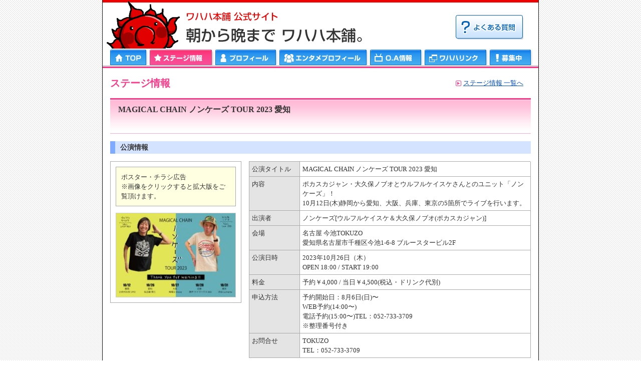

--- FILE ---
content_type: text/html; charset=UTF-8
request_url: http://wahahahompo.co.jp/stage/event_live/202308171533/index.html
body_size: 5869
content:
<!DOCTYPE html>
<html class="no-js" lang="ja">
<head>
<meta charset="UTF-8">
<meta http-equiv="X-UA-Compatible" content="IE=edge,chrome=1">
<meta name="viewport" content="width=device-width, initial-scale=1">
<title>MAGICAL CHAIN ノンケーズ TOUR 2023 愛知｜ワハハ本舗 公式サイト★朝から晩まで ワハハ本舗。</title>
<meta name="discription" content="お笑いとエンタテインメントをミックスしたステージを展開する、佐藤正宏・久本雅美・柴田理恵・梅垣義明・ポカスカジャン・猫ひろしなどが所属する集団。">
<meta name="keywords" content="お笑いライブ,ワハハ本舗,佐藤正宏,柴田理恵,梅垣義明,久本雅美,マチャミ,梅ちゃん,ポカスカジャン,おいおい教,３ガガヘッズ,ガッポリ建設,コラアゲンはいごうまん,猫ひろし,芸能プロダクション,芸人オーディション,お笑いオーディション,冷蔵庫マン,キャラメルマシーン,結婚,パフォーマー">
<link rel="stylesheet" href="http://wahahahompo.co.jp/wordpress/wp-content/themes/wahaha/common/css/default.css">
<link rel="stylesheet" href="http://wahahahompo.co.jp/wordpress/wp-content/themes/wahaha/common/css/module.css">
<link rel="stylesheet" href="http://wahahahompo.co.jp/wordpress/wp-content/themes/wahaha/common/css/common.css">
<link rel="stylesheet" href="http://wahahahompo.co.jp/wordpress/wp-content/themes/wahaha/template/page/page-stage/page-stage.css">
<meta name='robots' content='max-image-preview:large' />
<link rel='dns-prefetch' href='//wahahahompo.co.jp' />
<link rel='dns-prefetch' href='//s.w.org' />
		<script type="text/javascript">
			window._wpemojiSettings = {"baseUrl":"https:\/\/s.w.org\/images\/core\/emoji\/13.0.1\/72x72\/","ext":".png","svgUrl":"https:\/\/s.w.org\/images\/core\/emoji\/13.0.1\/svg\/","svgExt":".svg","source":{"concatemoji":"http:\/\/wahahahompo.co.jp\/wordpress\/wp-includes\/js\/wp-emoji-release.min.js?ver=5.7.14"}};
			!function(e,a,t){var n,r,o,i=a.createElement("canvas"),p=i.getContext&&i.getContext("2d");function s(e,t){var a=String.fromCharCode;p.clearRect(0,0,i.width,i.height),p.fillText(a.apply(this,e),0,0);e=i.toDataURL();return p.clearRect(0,0,i.width,i.height),p.fillText(a.apply(this,t),0,0),e===i.toDataURL()}function c(e){var t=a.createElement("script");t.src=e,t.defer=t.type="text/javascript",a.getElementsByTagName("head")[0].appendChild(t)}for(o=Array("flag","emoji"),t.supports={everything:!0,everythingExceptFlag:!0},r=0;r<o.length;r++)t.supports[o[r]]=function(e){if(!p||!p.fillText)return!1;switch(p.textBaseline="top",p.font="600 32px Arial",e){case"flag":return s([127987,65039,8205,9895,65039],[127987,65039,8203,9895,65039])?!1:!s([55356,56826,55356,56819],[55356,56826,8203,55356,56819])&&!s([55356,57332,56128,56423,56128,56418,56128,56421,56128,56430,56128,56423,56128,56447],[55356,57332,8203,56128,56423,8203,56128,56418,8203,56128,56421,8203,56128,56430,8203,56128,56423,8203,56128,56447]);case"emoji":return!s([55357,56424,8205,55356,57212],[55357,56424,8203,55356,57212])}return!1}(o[r]),t.supports.everything=t.supports.everything&&t.supports[o[r]],"flag"!==o[r]&&(t.supports.everythingExceptFlag=t.supports.everythingExceptFlag&&t.supports[o[r]]);t.supports.everythingExceptFlag=t.supports.everythingExceptFlag&&!t.supports.flag,t.DOMReady=!1,t.readyCallback=function(){t.DOMReady=!0},t.supports.everything||(n=function(){t.readyCallback()},a.addEventListener?(a.addEventListener("DOMContentLoaded",n,!1),e.addEventListener("load",n,!1)):(e.attachEvent("onload",n),a.attachEvent("onreadystatechange",function(){"complete"===a.readyState&&t.readyCallback()})),(n=t.source||{}).concatemoji?c(n.concatemoji):n.wpemoji&&n.twemoji&&(c(n.twemoji),c(n.wpemoji)))}(window,document,window._wpemojiSettings);
		</script>
		<style type="text/css">
img.wp-smiley,
img.emoji {
	display: inline !important;
	border: none !important;
	box-shadow: none !important;
	height: 1em !important;
	width: 1em !important;
	margin: 0 .07em !important;
	vertical-align: -0.1em !important;
	background: none !important;
	padding: 0 !important;
}
</style>
	<link rel='stylesheet' id='wp-block-library-css'  href='http://wahahahompo.co.jp/wordpress/wp-includes/css/dist/block-library/style.min.css?ver=5.7.14' type='text/css' media='all' />
<script type='text/javascript' src='http://wahahahompo.co.jp/wordpress/wp-content/themes/wahaha/assets/js/jquery.js?ver=1.7.1' id='jquery-js'></script>
<link rel="https://api.w.org/" href="http://wahahahompo.co.jp/wp-json/" /><link rel="EditURI" type="application/rsd+xml" title="RSD" href="http://wahahahompo.co.jp/wordpress/xmlrpc.php?rsd" />
<link rel="wlwmanifest" type="application/wlwmanifest+xml" href="http://wahahahompo.co.jp/wordpress/wp-includes/wlwmanifest.xml" /> 
<meta name="generator" content="WordPress 5.7.14" />
<link rel="canonical" href="http://wahahahompo.co.jp/stage/event_live/202308171533/index.html" />
<link rel='shortlink' href='http://wahahahompo.co.jp/?p=1533' />
<link rel="alternate" type="application/json+oembed" href="http://wahahahompo.co.jp/wp-json/oembed/1.0/embed?url=http%3A%2F%2Fwahahahompo.co.jp%2Fstage%2Fevent_live%2F202308171533%2Findex.html" />
<link rel="alternate" type="text/xml+oembed" href="http://wahahahompo.co.jp/wp-json/oembed/1.0/embed?url=http%3A%2F%2Fwahahahompo.co.jp%2Fstage%2Fevent_live%2F202308171533%2Findex.html&#038;format=xml" />
<link rel="icon" href="http://wahahahompo.co.jp/wordpress/wp-content/uploads/2021/01/wahaha_logo-58x58.png" sizes="32x32" />
<link rel="icon" href="http://wahahahompo.co.jp/wordpress/wp-content/uploads/2021/01/wahaha_logo.png" sizes="192x192" />
<link rel="apple-touch-icon" href="http://wahahahompo.co.jp/wordpress/wp-content/uploads/2021/01/wahaha_logo.png" />
<meta name="msapplication-TileImage" content="http://wahahahompo.co.jp/wordpress/wp-content/uploads/2021/01/wahaha_logo.png" />

<script type="text/javascript" src="http://wahahahompo.co.jp/wordpress/wp-content/themes/wahaha/assets/js/jquery.cookie.js" charset="utf-8"></script>
<script type="text/javascript" src="http://wahahahompo.co.jp/wordpress/wp-content/themes/wahaha/assets/js/jquery.slides.min.js" charset="utf-8"></script>
<script type="text/javascript" src="http://wahahahompo.co.jp/wordpress/wp-content/themes/wahaha/common/js/share.js"></script>
<!--old-->
<script type="text/javascript" src="http://wahahahompo.co.jp/wordpress/wp-content/themes/wahaha/common/js/common.js" charset="utf-8"></script>
<!--/old-->
<!--Switch Screen-->
<script type="text/javascript" src="http://wahahahompo.co.jp/wordpress/wp-content/themes/wahaha/common/js/switch.screen.js"></script>
<!--/Switch Screen-->

<!--スマホで閲覧した場合のみPCにセレクトボタン表示 start-->
<script type="text/javascript">
jQuery(function($){
 $(document).ready(function(){
  var agent = navigator.userAgent;
  if(agent.search(/iPhone/) != -1){
   $('#selectDevice').css({display : 'block'});
  }else if(agent.search(/iPad/) != -1){
   $('#selectDevice').css({display : 'none'});
  }else if(agent.search(/Android/) != -1){
   $('#selectDevice').css({display : 'block'});
  }
 });
});
</script>
<!--スマホで閲覧した場合のみPCにセレクトボタン表示 end-->

<!-- ga -->
<script>
  (function(i,s,o,g,r,a,m){i['GoogleAnalyticsObject']=r;i[r]=i[r]||function(){
  (i[r].q=i[r].q||[]).push(arguments)},i[r].l=1*new Date();a=s.createElement(o),
  m=s.getElementsByTagName(o)[0];a.async=1;a.src=g;m.parentNode.insertBefore(a,m)
  })(window,document,'script','https://www.google-analytics.com/analytics.js','ga');

  ga('create', 'UA-105569428-1', 'auto');
  ga('send', 'pageview');

</script>

</head>

<body class="stage-template-default single single-stage postid-1533">


<div id="siteHeaderArea" role="banner">
<div class="siteHeaderContainer">
	
	<div class="siteHeader">
		<div id="logo"><a href="http://wahahahompo.co.jp/index.html"><img src="http://wahahahompo.co.jp/wordpress/wp-content/themes/wahaha/common/img/sitelogo.png" alt="ワハハ本舗 公式サイト　朝から晩まで ワハハ本舗。"></a></div>
		<div id="faq"><a href="http://wahahahompo.co.jp/faq/index.html"><img src="http://wahahahompo.co.jp/wordpress/wp-content/themes/wahaha/common/img/btn_faq.gif" border="0" alt="よくある質問"></a></div>
		<!-- ▼▼▼　スマホ用Gナビ MENUボタン　▼▼▼ -->
		<div id="menu_button_sp"><a href="javascript:void(0);">MENU</a></div>
		<!-- ▲▲▲　スマホ用Gナビ MENUボタン　▲▲▲ -->
	</div><!-- siteHeader -->

	<div class="siteNavigator">
		<!-- ▼▼▼　PC用Gナビ　▼▼▼ -->
		<nav id="nav_pc">
			<ul class="clearfix">
				<li class="top"><a href="http://wahahahompo.co.jp/index.html">HOME</a></li>
				<li class="stage"><a href="http://wahahahompo.co.jp/stage/index.html" class="active">ステージ情報</a></li>
				<li class="profile"><a href="http://wahahahompo.co.jp/member_profile/index.html">プロフィール</a></li>
				<li class="entame"><a href="http://wahahahompo.co.jp/entame_profile/wahaha_entame.pdf" target="blank">エンタメプロフィール</a></li>
				<li class="onair"><a href="http://wahahahompo.co.jp/onair/index.html">ＯＡ情報</a></li>
				<li class="link"><a href="http://wahahahompo.co.jp/link/index.html">ワハハリンク</a></li>
				<li class="wanted"><a href="http://wahahahompo.co.jp/wanted/index.html">募集中</a></li>
			</ul>
		</nav>
		<!-- ▲▲▲　PC用Gナビ　▲▲▲ -->

		<!-- ▼▼▼　スマホ用Gナビ　▼▼▼ -->
		<nav id="nav_sp">
			<div class="menu_group_title_sp">スマートフォン版メニュー</div>
			<ul class="clearfix">
				<li class="stage"><a href="http://wahahahompo.co.jp/index.html">ステージ情報</a></li>
				<li class="onair"><a href="http://wahahahompo.co.jp/onair/index.html">ＯＡ情報</a></li>
				<li class="link"><a href="http://wahahahompo.co.jp/link/index.html">ワハハリンク</a></li>
				<li class="item"><a href="https://wahahahompo.stores.jp/">DVD・CD・書籍・物販 情報</a></li>
			</ul>
			<div class="menu_group_title_sp">パソコン版メニュー</div>
			<ul class="clearfix">
				<li class="profile"><a href="http://wahahahompo.co.jp/member_profile/index.html">プロフィール</a></li>
				<li class="entame"><a href="http://wahahahompo.co.jp/entame_profile/wahaha_entame.pdf" target="blank">エンタメプロフィール（PDF）</a></li>
				<li class="wanted"><a href="http://wahahahompo.co.jp/wanted/index.html">募集中！</a></li>
				<li class="faq"><a href="http://wahahahompo.co.jp/faq/index.html">お問い合わせ</a></li>
			</ul>
		</nav>
		<!-- ▲▲▲　スマホ用Gナビ　▲▲▲ -->
	</div><!-- siteNavigator -->
</div><!-- siteHeaderContainer -->
</div><!-- siteHeaderArea -->


<div id="wrapper" class="page_body">

<div id="bannerImageSecond"><a href="http://wahahahompo.co.jp/30th/index.html" target="_blank"><img src="http://wahahahompo.co.jp/wordpress/wp-content/themes/wahaha/common/banner/banner_20121228.jpg" width="840" height="75" border="0" alt="ＷＡＨＡＨＡ本舗３０年史"></a></div>

<div id="container" role="main">

<div id="content" class="clearfix post-1533 stage type-stage status-publish has-post-thumbnail hentry tax_koentype-event_live">

<div id="kouenSub" class="clearfix">
<div id="subTitle" class="kouensubLeft">ステージ情報</div>
<div class="kouensubRight">
	<p class="icon01"><a href="/stage/index.html">ステージ情報 一覧へ</a></p>
</div>
</div>

<p class="clear"></p>

<!-- 公演タイトル start -->
<div class="koen_title"><p class="title_name">MAGICAL CHAIN ノンケーズ TOUR 2023 愛知</p></div>
<!-- 公演タイトル end -->

<div id="main" class="clearfix" role="main">

<!-- 公演情報 start -->
<section id="stage" class="stage_detail">
<div class="komoku">公演情報</div>


<div id="2columnwrapper" class="clearfix">
<!-- 公演イメージ left column start -->
<div class="box_aaa2 clearfix"><!--チラシ・ポスター/画像の幅は240で固定、縦は指定なし-->
<div class="poster">ポスター・チラシ広告<br>※画像をクリックすると拡大版をご覧頂けます。</div>
<div class="img_wrapper"><a href="http://wahahahompo.co.jp/wordpress/wp-content/uploads/2023/08/dfbed9abf86e24993a01576e15a234f1.jpg" alt="MAGICAL CHAIN ノンケーズ TOUR 2023 愛知 画像1" target="_blank"><img width="240" height="169" src="http://wahahahompo.co.jp/wordpress/wp-content/uploads/2023/08/dfbed9abf86e24993a01576e15a234f1-240x169.jpg" class="attachment-medium size-medium" alt="" loading="lazy" srcset="http://wahahahompo.co.jp/wordpress/wp-content/uploads/2023/08/dfbed9abf86e24993a01576e15a234f1-240x169.jpg 240w, http://wahahahompo.co.jp/wordpress/wp-content/uploads/2023/08/dfbed9abf86e24993a01576e15a234f1-768x540.jpg 768w, http://wahahahompo.co.jp/wordpress/wp-content/uploads/2023/08/dfbed9abf86e24993a01576e15a234f1.jpg 1000w" sizes="(max-width: 240px) 100vw, 240px" /></a></div>
</div>
<!-- 公演イメージ left column end -->

<!-- ステージ情報 right column start -->
<div class="kouenInfo2">
<div class="tr2">
<div class="th2">公演タイトル</div>
<div class="td2">MAGICAL CHAIN ノンケーズ TOUR 2023 愛知</div>
</div>
<div class="tr2">
<div class="th2">内容</div>
<div class="td2"><p>ポカスカジャン・大久保ノブオとウルフルケイスケさんとのユニット「ノンケーズ」！<br />
10月12日(木)静岡から愛知、大阪、兵庫、東京の5箇所でライブを行います。</p>
</div>
</div>
<div class="tr2">
<div class="th2">出演者</div>
<div class="td2"><p>ノンケーズ[ウルフルケイスケ＆大久保ノブオ(ポカスカジャン)]</p>
</div>
</div>
<div class="tr2">
<div class="th2">会場</div>
<div class="td2">名古屋 今池TOKUZO<br>愛知県名古屋市千種区今池1-6-8 ブルースタービル2F</div>
</div>
<div class="tr2">
<div class="th2">公演日時</div>
<div class="td2"><p>2023年10月26日（木）<br />
OPEN 18:00 / START 19:00</p>
</div>
</div>
<div class="tr2">
<div class="th2">料金</div>
<div class="td2"><p>予約￥4,000 / 当日￥4,500(税込・ドリンク代別)</p>
</div>
</div>
<div class="tr2">
<div class="th2">申込方法</div>
<div class="td2"><p>予約開始日：8月6日(日)〜<br />
WEB予約(14:00〜)<br />
電話予約(15:00〜)TEL：052-733-3709<br />
※整理番号付き</p>
</div>
</div>
<div class="tr2">
<div class="th2">お問合せ</div>
<div class="td2">TOKUZO <br>TEL：052-733-3709 </div>
</div>
</div>
<!-- ステージ情報 right column end -->
</div>

<br clear="all" />
</section>
<!--公演情報 end-->

</div><!--main end-->

</div><!--second_content end-->


</div><!--container-->


<!-- サイドバー BannerArea Start ※トップ及びスマホデザイン時のみ表示 -->
<div id="sideBanner">
<ul id="ban_list" class="clearfix">
<li><a href="http://blog.livedoor.jp/w88/" target="_blank"><img src="http://wahahahompo.co.jp/wordpress/wp-content/themes/wahaha/common/banner/banner_sokublog.jpg" width="198" height="92" border="0" alt="ワハハ本舗、営業中！ワハハ本舗★エンターテインメントカタログ" name="banner_sokublog"></a></li>
<li><a href="https://www.facebook.com/wahahahompo" target="_blank"><img src="http://wahahahompo.co.jp/wordpress/wp-content/themes/wahaha/common/banner/banner_wahahafacebook.jpg" width="198" height="92" border="0" alt="ワハハなニュース速報！WAHAHA NEWS FLASH!" name="banner_wahahafacebook"></a></li>
<li><a href="https://twitter.com/wahahahompo" target="_blank"><img src="http://wahahahompo.co.jp/wordpress/wp-content/themes/wahaha/common/banner/banner_wahahatwitter.jpg" width="198" height="92" border="0" alt="ワハハ本舗の着うた配信情報！" name="banner_wahahatwitter"></a></li>
<li class="sp_none"><a href="entame_profile/wahaha_entame.pdf" target="_blank"><img src="http://wahahahompo.co.jp/wordpress/wp-content/themes/wahaha/common/banner/banner_entamecatalog.jpg" width="198" height="153" border="0" alt="ワハハ本舗の着うた配信情報！" name="banner_entamecatalog"></a></li>
</ul>
</div>
<!-- サイドバー BannerArea End -->

<!--スマホで閲覧した場合のみPCにセレクトボタン表示 start-->
<div id="selectDevice" class="clearfix">
<div id="swichscreen_pc" class="clearfix">
<p>表示切替</p>
<ul>
<li><a id="btnSP" href="#">スマートフォン版</a></li>
<li><a id="btnPC" href="#">パソコン版</a></li>
</ul>
</div>
</div>
<!--スマホで閲覧した場合のみPCにセレクトボタン表示 end-->

<div class="pageTop"><a href="#top" onClick="toAnchor(); return false;">ページの先頭へ</a></div>


<footer id="siteFooterArea">
<div id="footerNavi" class="clearfix">
<span class="footerLogo"><img src="http://wahahahompo.co.jp/wordpress/wp-content/themes/wahaha/common/banner/banner_footer.gif" alt="ワハハ本舗 公式サイト　朝から晩まで ワハハ本舗。" width="260" height="40"></span>
<nav class="footerMenu"><ul id="menu-footer" class="clearfix"><li id="menu-item-273" class="menu-item menu-item-type-custom menu-item-object-custom menu-item-home menu-item-273"><a href="http://wahahahompo.co.jp/">TOP</a></li>
<li id="menu-item-274" class="menu-item menu-item-type-post_type menu-item-object-page menu-item-274"><a href="http://wahahahompo.co.jp/stage/index.html">ステージ情報</a></li>
<li id="menu-item-276" class="menu-item menu-item-type-custom menu-item-object-custom menu-item-276"><a href="http://wahahahompo.co.jp/member_profile/index.html">プロフィール</a></li>
<li id="menu-item-277" class="menu-item menu-item-type-custom menu-item-object-custom menu-item-277"><a href="http://wahahahompo.co.jp/entame_profile/wahaha_entame.pdf">エンタメプロフィール</a></li>
<li id="menu-item-278" class="menu-item menu-item-type-custom menu-item-object-custom menu-item-278"><a href="http://wahahahompo.co.jp/onair/index.html">O.A情報</a></li>
<li id="menu-item-275" class="menu-item menu-item-type-post_type menu-item-object-page menu-item-275"><a href="http://wahahahompo.co.jp/link/index.html">ワハハリンク</a></li>
<li id="menu-item-279" class="menu-item menu-item-type-custom menu-item-object-custom menu-item-279"><a href="http://wahahahompo.co.jp/wanted/index.html">募集中！</a></li>
<li id="menu-item-280" class="menu-item menu-item-type-custom menu-item-object-custom menu-item-280"><a href="http://wahahahompo.co.jp/faq/index.html">お問い合わせ</a></li>
<li id="menu-item-281" class="menu-item menu-item-type-custom menu-item-object-custom menu-item-281"><a href="http://wahahahompo.co.jp/enrollment/index.html">入団に関するお問い合わせ</a></li>
<li id="menu-item-282" class="menu-item menu-item-type-custom menu-item-object-custom menu-item-282"><a href="http://wahahahompo.co.jp/privacy/index.html">プライバシーポリシー</a></li>
<li id="menu-item-283" class="menu-item menu-item-type-custom menu-item-object-custom menu-item-283"><a href="http://wahahahompo.co.jp/company/index.html">会社概要</a></li>
</ul></nav></div>
<div class="copyright"><span class="sp_none">WAHAHA HOMPO OFFICIAL WEB SITE </span>&#169;WAHAHA HOMPO Co.,Ltd. All rights reserved.</div>
</footer><!--footer-->


</div><!--wrapper-->
<script type='text/javascript' src='http://wahahahompo.co.jp/wordpress/wp-includes/js/wp-embed.min.js?ver=5.7.14' id='wp-embed-js'></script>
</body>
</html>

--- FILE ---
content_type: text/css
request_url: http://wahahahompo.co.jp/wordpress/wp-content/themes/wahaha/common/css/module.css
body_size: 521
content:
@charset "utf-8";
/* ===================================================================
CSS information

 style info : 汎用 (このスタイルシートは基本的に追加のみ)
 attention  : なるべく使用しない！
=================================================================== */
/*----------------------------------------------------
	汎用class
----------------------------------------------------*/
/* float */
.floatLeft{
	float:left;
}
.floatRight{
	float:right;
}

/*----------------------------------------------------
	文字の色
----------------------------------------------------*/
.red{
	color:#F00;
}

/*----------------------------------------------------
	マージン関連
----------------------------------------------------*/
.mgb10{
	margin-bottom:10px;
}
.mgb20{
	margin-bottom:20px;
}
.mgb30{
	margin-bottom:20px;
}
.mgt10{
	margin-top:10px;
}
.mgt15{
	margin-top:15px;
}
.mgt20{
	margin-top:20px;
}
.mgt30{
	margin-top:30px;
}
.mgl05{
	margin-left:5px;
}
.mgl10{
	margin-left:10px;
}
.mgl15{
	margin-left:15px;
}
.mgl18{
	margin-left:18px;
}
.mgl20{
	margin-left:20px;
}
.mgl30{
	margin-left:30px;
}
.mgr10{
	margin-right:10px;
}
.mgr20{
	margin-right:20px;
}
.mgr30{
	margin-right:30px;
}

/*----------------------------------------------------
	パッティング
----------------------------------------------------*/
.mpt15 {
	padding-top: 15px;
}

/*----------------------------------------------------
	行ぞろえ
----------------------------------------------------*/
.align_center{
	text-align: center;	
}
.align_left{
	text-align: left;	
}
.align_right{
	text-align: right;	
}


--- FILE ---
content_type: text/css
request_url: http://wahahahompo.co.jp/wordpress/wp-content/themes/wahaha/common/css/common.css
body_size: 3017
content:
@charset "utf-8";
/* ===================================================================
CSS information

 style info : 共通スタイル
 
=================================================================== */
/*----------------------------------------------------
	ベースデザイン
----------------------------------------------------*/
/* テキストリンク */
a:link		{ color: #014BB9; text-decoration: underline; }
a:visited	{ color: #014BB9; }
a:hover		{ color: #B98301; }
a:active	{ color: #FF0000; }

img { vertical-align: top; }

/* 外部リンク、PDFリンクの指定 */
.pdfIcon,
.externalIcon {
	padding-left: 3px;
	padding-right: 3px;
	vertical-align: middle;
}

/*----------------------------------------------------
	html,body,大枠
----------------------------------------------------*/
html {
	position: relative;
}
body {
	position: relative;
	background: #fff;
	background-image: url(../img/bg.gif);
}

#siteHeaderArea{
	position: relative;
	margin: auto;
	width: 870px;
	background-color: #fff;
	border-color: #121212;
	border-style: solid;
	border-width: 0 1px;
}

#wrapper{
	margin: auto;
	width: 870px;
	background-color: #fff;
	border-color: #121212;
	border-style: solid;
	border-width: 0 1px;
}
#wrapper:after {
	content: "";
	display: block;
	height: 0;
	line-height: 0;
	clear: both;
}

#container{
	position:relative;
	width: 870px;
	clear:both;
}
#container:after {
	content: "";
	display: block;
	height: 0;
	line-height: 0;
	clear: both;
}

@media only screen and (max-width: 599px){
	#siteHeaderArea {
		width: 100%;
		min-width: 320px;
		border-style: none;
	}
	#wrapper{
		width: 100%;
		min-width: 320px;
		border-style: none;
	}
	#container{
		width: 100%;
		background-image: none;
	}
}

/*----------------------------------------------------
	共通デザイン
----------------------------------------------------*/
/* clearfix */
.clear { clear: both; }
.clearfix { zoom: 1; }
.clearfix:after {
  content: "";
  display: block;
  clear: both;
}

/* スマホ非表示 */
@media only screen and (max-width: 599px){
	.sp_none {
		display: none;
	}
}

/* セクションエリア */
#content {
	width: 840px;
	padding-top:15px;
	padding-bottom:20px;
	margin-left: 15px;
}

section h2 + .section_body {
	padding: 1px 0 15px 0;
	border: 1px solid #aaa;
	border-top-width: 0;
}

#sideBanner{
	display: none;
	float: right;
	margin: 15px 15px 0 0;
	_margin-right: 8px;
	width: 220px;
	border: 1px solid #aaa;
	background-color: #f6f6f6;
}
@media screen and (max-width: 599px){
	#content{
		width: 100%;
		float: none;
		padding-top:0px;
		padding-right:0px;
		padding-bottom:0px;
		margin-right: auto;
		margin-left: auto;
	}
	#sideBanner{
		display: block;
		width: 100%;
		padding: 0px;
		margin-top: 0px;
		margin-right: auto;
		margin-bottom: 0px;
		margin-left: auto;
		float: none;
		background-color: #FFF;
		border-top-style: none;
		border-right-style: none;
		border-bottom-style: none;
		border-left-style: none;
	}
}

/* タイトル */
#content h2 {
	border-bottom: 4px solid #fc3688;
}
#content h2 span {
	display: block;
	margin-bottom: 1px;
	padding: 5px 10px 3px;
	background: #eae9eb;
	background: -moz-linear-gradient(top, #ffffff 0%, #ffffff 46%, #eae9eb 52%, #dbd9dc 100%);
	background: -webkit-linear-gradient(top, #ffffff 0%,#ffffff 46%,#eae9eb 52%,#dbd9dc 100%);
	background: linear-gradient(to bottom, #ffffff 0%,#ffffff 46%,#eae9eb 52%,#dbd9dc 100%);
	filter: progid:DXImageTransform.Microsoft.gradient( startColorstr='#ffffff', endColorstr='#dbd9dc',GradientType=0 );
	border: 1px solid #aaa;
	border-radius: 5px 5px 0 0;
	font-size: 14px;
	line-height: 18px;
	text-shadow: 1px 1px 0.5px #fff;
}
@media only screen and (max-width: 599px){
	#content h2 span {
		background: -moz-linear-gradient(top, #ffffff 0%, #ffffff 3%, #e6e6e6 3%, #ffffff 100%);
		background: -webkit-linear-gradient(top, #ffffff 0%, #ffffff 3%, #e6e6e6 3%, #ffffff 100%);
		background: linear-gradient(top, #ffffff 0%, #ffffff 3%, #e6e6e6 3%, #ffffff 100%);
		border-radius: 8px 8px 0 0;
		margin-top: 20px;
		padding: 15px 10px;
	}
	#content h2.sub	{
		line-height :1.5;
		padding-right: 10px;
	}
}

/* 「ページの先頭へ」リンク */
.pageTop {
	clear: both;
	text-align: right;
	background-image: url(../img/point_03.gif);
	background-position: right center;
	background-repeat: no-repeat;
	padding-right: 15px;
	margin-top: 10px;
	margin-right: 10px;
	margin-bottom: 10px;
	margin-left: 0px;
}
.pageTop a {
	color: #014bb9;
	text-decoration: underline;
}
.pageTop a:hover {
	color: #b98301;
	text-decoration: underline;
}
@media only screen and (max-width: 599px){
	.pageTop {
		display: none;
	}
}

/* 表示切替 */
#swichscreen{
	display:none;
}

#selectDevice {
	display: none;
}
#selectDevice {
	text-align: center;
	width:870px;
}

#swichscreen_pc{
	display:block;
	margin-right: auto;
	margin-left: auto;
	width:300px;
}
#swichscreen_pc p {
	float: left;
	margin-right: 10px;
	line-height: 30px;
}
#swichscreen_pc li {
	float: left;
	border: solid 1px #f93b89;
	font-size: 12px;
}
#swichscreen_pc li a {
	display: block;
	padding: 5px;
	width: 100px;
	color: #f93b89;
	text-decoration :none !important;
	text-align: center;
}
#swichscreen_pc li a:link {background-color: #fff;}
#swichscreen_pc li a:active {color: #FFF;background-color: #f93b89;}
#swichscreen_pc li a#btnPC {
	background-color: #f93b89;
	color: #FFF;
}
@media only screen and (max-width: 599px){
	#selectDevice {
		width: 100%;
	}

	#swichscreen {
		margin: 10px;
	}
	#swichscreen p {
		float: left;
		margin-right: 10px;
		line-height:30px;
	}
	#swichscreen li {
		float: left;
		border: solid 1px #f93b89;
		font-size: 12px;
	}
	#swichscreen li a {
		display: block;
		padding: 5px;
		width: 100px;
		color: #f93b89;
		text-decoration :none !important;
		text-align: center;
	}
	#swichscreen li a:link {background-color: #fff;}
	#swichscreen li a:active {color: #FFF;background-color: #f93b89;}
	#swichscreen li a#btnSP {
		background-color: #f93b89;
		color: #FFF;
	}
	
	#swichscreen_pc{
		display:none;
		width: 100%;
	}
}

/* bannerImage */
#bannerImage{		/* 現状front-pageのみ */
	margin-left: 15px;
	padding-top: 15px;
}
#bannerImageSecond{	/* 現状stageのみ */
	display: none;
}
@media screen and (max-width: 599px){
	/* bannerImage */
	#bannerImage{
		margin-left: 0px;
		padding-top: 0px;
	}
/*	#bannerImageSecond{
		margin-left: 0px;
		padding-top: 0px;
		display: block;
	}*/
	#bannerImage img,#bannerImageSecond img{
		width:100%;
		height:auto;
	}
}

/* bottom banner-link */
ul#ban_list {
	margin-top: 10px;
	margin-left: 11px;
	margin-bottom: 24px;
}
ul#ban_list li {
	margin-bottom: 3px;
}

@media screen and (max-width: 599px){
	ul#ban_list {
		background-color: #f6f6f6;
		border: 1px solid #aaa;
		padding: 5px;
		margin-right: 10px;
		margin-left: 10px;
	}
	ul#ban_list li {
		float: left;
	}
	ul#ban_list li img {
		width: 90px;
		height: 42px;
		margin-right: 2px;
		margin-left: 2px;
	}
}

/*----------------------------------------------------
	サブページ共通用
----------------------------------------------------*/
#subTitle {
	color: #f93b89;
	font-size: 20px;
	font-weight: bolder;
}
.subCap {
	margin-top: 10px;
	margin-bottom: 15px;
}
.subCap_v {
	margin-top: 10px;
}

.icon01 {
	background-image: url(../img/point_02.gif);
	background-repeat: no-repeat;
	background-position: left 5px;
	padding-left: 15px;
}

@media only screen and (max-width: 599px){
	.box {
		width: 100%;
	}
	#subTitle {
		padding-top: 10px;
		padding-left: 10px;
		padding-bottom: 10px;
	}
	.subCap {
		display: none;
	}

	.br {
		float: left;
	}
}

/*----------------------------------------------------
	header
----------------------------------------------------*/
/* headerArea */
.siteHeaderContainer{
	position: relative;
	padding-bottom: 1px;
	border-top: 5px solid #e00;
	border-bottom: 3px solid #fc3688;
}
.siteHeader {
	margin-top: -5px;
}
@media only screen and (max-width: 599px){
	.siteHeaderContainer {
		padding: 0;
/*		border-bottom: none;*/
		border-bottom-width: 1px;
	}
	.siteHeader {
		position: relative;
		margin: 0;
		padding-top: 15px;
	}
}

/* logo */
#logo{
	position:relative;
	width:520px;
	height:97px;
}
#logo a {
	display: block;
}
#logo img {
	width: 520px;
	height: 97px;
}

/* FAQ button */
#faq {
	position: absolute;
	top: 25px;
	right: 30px;
}

/* sp menu button */
#menu_button_sp {
	display: none;
	position: absolute;
	top: 0px;
	right: 20px;
	width: 45%;
	height: 100%;
}
#menu_button_sp a {
	display: block;
	position: absolute;
	top: 0;
	right: 0;
	left: auto;
	bottom: 0;
	margin: auto;
	padding: 6.5%;
	width: 104px;
	height: 16px;
	background: #f93b89;
	border-radius: 6.5px;
	color: #fff;
	line-height: 1.3;
	text-align: center;
	text-decoration: none;
}
#menu_button_sp a:hover {
	background: #f93b89;
}
#menu_button_sp a.menu-on {
	background: #fff;
	color: #333;
}
#menu_button_sp a.menu-on:hover {
	background: #ddd;
}
@media only screen and (max-width: 599px){
	#logo {
		left: 5px;
		width: 50%;
		height: auto;
	}
	#logo img {
		width: 100%;
		height: auto;
	}
	
	#faq {
		display: none;
	}
	
	#menu_button_sp {
		display: block;
	}
}

/* pc navigation menu */
#nav_pc {
	padding: 1px 0 0 14px;
	border-bottom: 1px solid #aaa;
}
#nav_pc ul, #nav_pc li {
	list-style: none;
	display: block;
	margin: 0;
	padding: 0;
	height: 33px;
}
#nav_pc li {
	float: left;
}
#nav_pc li a {
	display: block;
	height: 33px;
	background-image: url(../img/menu.png);
	background-position: left top;
	background-repeat: no-repeat;
	text-indent: -100%;
	text-decoration: none;
	overflow: hidden;
}
#nav_pc li a:hover{
	background-position-y: -33px;
}
#nav_pc li a.active{
	background-position-y: -66px;
}
#nav_pc li.top a {
	width: 77px;
	background-position-x: 0px;
}
#nav_pc li.stage a{
	width: 131px;
	background-position-x: -77px;
}
#nav_pc li.profile a{
	width: 128px;
	background-position-x: -208px;
}
#nav_pc li.entame a{
	width: 181px;
	background-position-x: -336px;
}
#nav_pc li.onair a{
	width: 109px;
	background-position-x: -517px;
}
#nav_pc li.link a{
	width: 130px;
	background-position-x: -626px;
}
#nav_pc li.wanted a{
	width: 89px;
	background-position-x: -756px;
}

/* sp navigation menu */
#nav_sp {
	display: none;
	width: 100%;
	border-top: 1px solid #333;
	border-bottom: 1px solid #333;
	overflow: auto;
}
.menu_group_title_sp {
	padding: 10px 5px;
	background-color: #38a1ee;
	border-top: 1px solid #333;
	color: #fff;
	line-height: 15px;
	text-align: center;
}
#nav_sp li{
	box-sizing: border-box;
	background-image: none;
	height:auto;
	width:50%;
	float:left;
	border-bottom: 1px solid #333;
	font-size:11px;
}
#nav_sp li:nth-child(odd) {
	border-right: 1px dotted #333;
}
#nav_sp li a{
	display: block;
	width: auto;
	height:auto;
	overflow: auto;
	padding-top:20px;
	padding-bottom:20px;
	text-indent: 0;
	text-align:center;
	background-color: #FFF;
	background-image: none;
}
@media only screen and (max-width: 599px){
	#nav_pc {
		display: none;
	}
}

/*----------------------------------------------------
	footer
----------------------------------------------------*/
/* footer Area */
#siteFooterArea {
	position: relative;
	width: 100%;
	background-color: #fff;
}
#footerNavi{
	position: relative;
	padding: 20px 0 10px;
	border-top: 5px solid #ee0000;
}
.copyright{
	display: block;
	padding: 10px 0;
	font-size: 12px;
	text-align: center;
}
@media only screen and (max-width: 599px){
	#footerNavi {
		display: none;
	}
}

/* footerNavi Area */
#footerNavi .footerLogo{
	float: left;
	display: block;
	margin-left: 58px;
	_margin-left: 28px;
	margin-right: 20px;
	width: 260px;
	color: #9d9d9d;
}
#footerNavi .footerMenu{
	float: right;
	display: block;
	position: relative;
	padding-top: 4px;
	width: 530px;
	font-size: 10px;
	line-height: 1;
	overflow: hidden;
}

/* footer menu */
#footerNavi .footerMenu a		{ color: #014bb9; text-decoration: underline; }
#footerNavi .footerMenu a:hover	{ color: #b98301; }
#footerNavi ul{
	position: relative;
	left: -9px;
}
#footerNavi ul li{
	float: left;
	margin: 4px 8px 4px 0;
	padding: 0 0 0 8px;
	border-left: 1px solid #999;
	white-space: nowrap;
}


--- FILE ---
content_type: text/css
request_url: http://wahahahompo.co.jp/wordpress/wp-content/themes/wahaha/template/page/page-stage/page-stage.css
body_size: 2370
content:
@charset "utf-8";
/* ===================================================================
CSS information

 style info : 固定ページ「ステージ情報」用スタイル（page-stage)
 
=================================================================== */
/*----------------------------------------------------
	一覧ページ
	ステージ情報
----------------------------------------------------*/
.box_y {
	background-color: #ffff5b;
	margin-top: 7px;
	margin-right: 7px;
	margin-bottom: 10px;
	margin-left: 7px;
	border: 1px solid #aaa;
	padding: 5px;
	text-align: center;
}
.box_g {
	background-color: #f2f2f2;
	margin-top: 7px;
	margin-right: 7px;
	margin-bottom: 10px;
	margin-left: 7px;
	border: 1px solid #aaa;
	padding-top: 5px;
	padding-right: 10px;
	padding-bottom: 5px;
	padding-left: 10px;
}

.box_aaa {
	border: 1px solid #aaa;
	padding: 10px;
}

a.blank {color: #333333; text-decoration: underline; font-size:11px;}
a.blank:visited {color: #333333}
a.blank:hover {color: #B98301}
a.blank:active {color: #FF0000}

#lead {
	text-align: left;
	margin: 0 0 5 0;
	padding: 0 0 0 0;
	width: 840px;
}

/*--- 2カラム レイアウト ---*/
#main {
	text-align: left;
	margin: 0px;
	padding: 0;
	width: 840px;
}
#main-l {
	margin: 0 0 0 0;
	padding: 0 0 0 0;
	width: 490px;
	float: left;
}
#main-r {
	margin: 0 0 0 0;
	padding: 0 0 0 0;
	width: 340px;
	float: right;
}
@media only screen and (max-width: 599px){
	#main {
		width: 100%;
		background-color: #fff;
		padding: 0px;
		margin-top: 0px;
		margin-right: auto;
		margin-bottom: 0px;
		margin-left: auto;
		}
	#main-l,#main-r {
		float:none;
		width:100%;
		}
}

#koen {
	text-align:left;
	margin:0 0 0 0;
	padding:8px 0 0 0;
	width:480px;
	}
	
#koen_l {
	text-align:left;
	width:63px;
	float:left;
	margin-top: 0;
	margin-right: 0;
	margin-bottom: 0;
	margin-left: 0px;
	padding-top: 5px;
	padding-right: 0;
	padding-bottom: 5px;
	padding-left: 0;
}

#koen_r {
	text-align:left;
	margin:0px auto;
	padding:5px 0 10px 0;
	width:395px;
	float:right;
}

@media only screen and (max-width: 599px){
	#koen {
		width: 100%;
	}
	#koen_l,#koen_r {
		float:none;
		width: 100%;
	}
	#koen_l p,#koen_r p,#event_r p {
		padding-left: 10px;
		padding-right: 10px;
	}
	#koen_l {
		margin-left: 0px;
		background-image: none;
		border:none;
		padding-bottom: 0px;
		text-align: center;
	}
	#koen_l .mgl15,#event_l .mgl15 {
		margin: 0px;
	}
	#koen_r {
		margin-left: 0px;
		border-bottom-width: 1px;
		border-top-style: none;
		border-right-style: none;
		border-bottom-style: dotted;
		border-left-style: none;
		border-bottom-color: #aaa;
		padding-top: 0px;
	}
}

.stage_date {
	text-align:left;
	margin-top: 0;
	margin-right: 0;
	margin-bottom: 0;
	margin-left: 7px;
	padding-top: 5px;
	padding-right: 0;
	padding-bottom: 0px;
	padding-left: 20px;
	border-top-width: 1px;
	border-top-style: dotted;
	border-top-color: #aaa;
	background-image: url(../../../common/img/point_01.gif);
	background-repeat: no-repeat;
	background-position: 3px 9px;
}
@media only screen and (max-width: 599px){
	.stage_date {
		border-top-style: none;
		border-right-style: none;
		border-bottom-style: none;
		border-left-style: none;
	}
}

#event {
	text-align:left;
	width:330px;
	margin-top: 8px;
	margin-right: 0;
	margin-bottom: 0;
	margin-left: 0px;
	padding-top: 1px;
	padding-right: 0;
	padding-bottom: 0px;
	padding-left: 0;
	}
	
#event_l {
	text-align:left;
	width:63px;
	float:left;
	margin-top: 0;
	margin-right: 0;
	margin-bottom: 0;
	margin-left: 0px;
	padding-top: 5px;
	padding-right: 0;
	padding-bottom: 5px;
	padding-left: 0;
	}

#event_r {
	text-align:left;
	margin:0px auto;
	padding:5px 0 5px 0;
	width:245px;
	float:right;
	}
@media only screen and (max-width: 599px){
	#event {
		width:100%;
		margin-left: 0px;
		background-image: none;
		border-bottom-width: 1px;
		border-top-style: none;
		border-right-style: none;
		border-bottom-style: dotted;
		border-left-style: none;
		border-bottom-color: #aaa;
		}
	#event_l {
		text-align: center;
		float: none;
		width: 100%;
	}
	#event_r {
		float: none;
		width: 100%;
		margin-left: 0px;
		padding-top: 0px;
	}
}

.title_name {
	text-align:left;
	font-weight: bold;
	font-size: 16px;
	line-height:1.6em;
	padding: 6px 16px 8px;
	border-top: 1px solid #fff;
	}

.komoku {
	text-align:left;
	font-weight: bold;
	font-size: 14px;
	background-color: #d4e3ff;
	border-left-width: 10px;
	border-left-style: solid;
	border-left-color: #7eaaff;
	margin-top: 15px;
	margin-right: 0;
	margin-bottom: 15px;
	margin-left: 0;
	padding-top: 2px;
	padding-right: 0;
	padding-bottom: 2px;
	padding-left: 10px;
	}

.no_koen_data,
.no_event_data,
.no_kyakuen_data {
	margin: 25px 10px 30px;
	color: #666;
	text-align: center;
}

.stage_list .postpone_cancel_msg {
	margin: 5px auto 0px;
	padding: 8px;
	border: 1px solid red;
	text-align: center;
}

.mrgn-b40 {
	margin-bottom: 40px;
}
@media only screen and (max-width: 599px){
	.stage_list {
		margin-left: 10px;
		margin-right: 10px;
	}
	.mrgn-b40 {
		margin-bottom: 0;
	}
}

/*----------------------------------------------------
	個別ページ
	ステージ情報 - 公演情報
----------------------------------------------------*/
.koen_title {
	background-image: url(../../../common/img/bg_title_name.gif);
	background-repeat: repeat-x;
	min-height: 67px;
	height: auto!important;
	height: 67px;
	width: 840px;
	margin-bottom: 15px;
	border-top: 3px solid #fc3688;
	border-bottom: 1px solid #ffa9cb;
}

#kouenSub {
	width: 840px;
	clear: both;
	margin-bottom: 15px;
}
.kouensubLeft {
	float: left;
	width: 650px;
}
.kouensubRight {
	float: right;
	width: 150px;
	margin-top: 5px;
}
@media only screen and (max-width: 599px){
	.stage_detail {
		margin: 0 10px;
	}
	.koen_title {
		display: none;
	}
	#kouenSub {
		width: 100%;
		float: none;
	}
	.kouensubLeft {
		width: 90%;
		float: none;
	}
	.kouensubRight {
		display: none;
	}
}

.stage_detail .postpone_cancel_msg {
	margin-bottom: 15px;
	padding: 30px 0;
	color: red;
	font-size: 20px;
	font-weight: bold;
	text-align: center;
}
.stage_detail .postpone_cancel_info {
	padding: 15px 0 45px;
	font-size: 15px;
}


/* ステージ情報2カラム用 */
#2columnwrapper {
	width: 840px;	
}

/* 左カラム - 公演情報 チラシ画像 */
.box_aaa2 {
	border: 1px solid #aaa;
	padding: 10px 10px 0 10px;
	float: left;
	width: 240px;
}
.box_aaa2 .img_wrapper {
	width: 240px;
}
.box_aaa2 img {
	box-sizing: border-box;
	margin-bottom: 10px;
	border: 1px solid #ccc;
}

/* 右カラム - 公演情報 詳細テーブル */
.kouenInfo2 {
	float: left;
	_display: inline; /* IE6バグ対策 */
	margin-left: 15px;
	width: 561px;
	border-top: 1px solid #aaa;
	border-left: 1px solid #aaa;
}
.kouenInfo2 div.tr2{
	float: left;
	width: 100%;
	background-color: #e4e4e4;
	border-right: 1px solid #aaa;
	border-bottom: 1px solid #aaa;
}
.kouenInfo2 div.th2{
	float: left;
	padding: 5px;
}
.kouenInfo2 div.td2{
	float: right;
	padding: 5px;
	border-left: 1px solid #aaa;
	width: 450px;
	background-color: #fff;
}

.indent {
	text-indent: -1em;
	padding-left: 1em;
	margin: 7px 0px;
	line-height: 1.1em;
}

.poster {
	background: #ffffe2;
	border: 1px solid #aaaaaa;
	width: 218px;
	padding: 10px;
	margin-bottom: 1em;
}

@media only screen and (max-width: 599px){
	.box_aaa2 {
		border: none;
		float: none;
		margin-bottom: 10px;
		padding: 0px;
		width: auto;
	}
	.box_aaa2 .img_wrapper {
		width: 49%;
	}
	.box_aaa2 .img_wrapper:nth-of-type(2n) {
		float: left;
	}
	.box_aaa2 .img_wrapper:nth-of-type(2n+1) {
		float: right;
	}
	.box_aaa2 img {
		width: 100%;
		height: auto;
	}
	.kouenInfo2{
		float: none;
		margin-left: 0px;
		width: 100%;
		border: 1px solid #aaa;
	}
	.kouenInfo2 div.tr2{
		float: none;
		border: none;
	}
	.kouenInfo2 div.th2,
	.kouenInfo2 div.td2{
		float: none;
		padding: 5px;
		width: auto;
		border: none;
	}

	.indent {
		text-indent: 0px;
		padding-left: 0px;
		margin: 0;
		line-height: normal;
	}

	.poster {
		background: #ffffe2;
		border: 1px solid #aaaaaa;
		width: auto;
		padding: 10px;
		margin-bottom: 1em;
	}
}
@media only screen and (max-width: 386px){
	.box_aaa2 .img_wrapper {
		float: none;
		width: 100%;
	}
}
/* ステージ情報2カラム用ここまで */


/* ツアー情報 */

#infomation, #infomation th, #infomation td {
	border: 1px solid #C8C8C8 !important;
	padding: 10px;
}

#infomation {
	width: 558px;
	float: right;
}

#infomation th {
	background: #e4e4e4;
	text-align: center;
	vertical-align: top;
	
	font-weight: normal;
	
	box-sizing: border-box;
	
	width: 20%;
}

#sp_table {
	display: none;
}

#pc_table {
	width: 100%;
}

	#pc_table tbody {
		width: 100%;
	}

	#pc_table th, #pc_table td {
		border: 1px solid #C8C8C8 !important;
	}

	#pc_table th {
		background: #e4e4e4;
		text-align: center;
		vertical-align: top;
		
		padding: 10px;
		
		font-weight: normal;
		
		width: 15%;
		box-sizing: border-box;
	}
	
	#pc_table td {
		padding: 10px;
		
		width: 85%;
		box-sizing: border-box;
	}

#inner_table, #inner_table th, #inner_table td {
	border: 1px solid #C8C8C8 !important;
	border-collapse: collapse;
}

#inner_table {
	width: 100%;
	table-layout: fixed;
}

	#inner_table th {
		background: #ffdcea;
		text-align: center;
	}
	
	#inner_table td {
		padding: 5px;
		text-align: center;
		
		box-sizing: border-box;
	}
	
		#inner_table td.year_info {
			background: #ffffa3;
			text-align: center;
		}
		
		#inner_table th.date_info {
			width: 9%;
			padding: 10px;
			box-sizing: border-box;
		}
		
		#inner_table th.area_info {
			width: 8%;
			padding: 10px;
			box-sizing: border-box;
		}
		
		#inner_table th.place_info {
			width: 35%;
			padding: 10px;
			box-sizing: border-box;
		}
		
		#inner_table th.price_info {
			width: 15%;
			padding: 10px;
			box-sizing: border-box;
		}
		
		#inner_table tdthcontact_info {
			width: 34%;
			padding: 10px;
			box-sizing: border-box;
		}

	.td_date, .td_area {
		background: #ffffe2
	}
	
	.td_info {
		text-align: left !important;
	}
	
	.td_info div {
		padding-left: 1em;
	}
@media only screen and (max-width: 599px){
	/* ツアー情報 */
	#inner_table {
		display: none;
	}

	#infomation {
		display: none;
	}

	#sp_table {
		display: block;
	}
}


--- FILE ---
content_type: text/plain
request_url: https://www.google-analytics.com/j/collect?v=1&_v=j102&a=1958647251&t=pageview&_s=1&dl=http%3A%2F%2Fwahahahompo.co.jp%2Fstage%2Fevent_live%2F202308171533%2Findex.html&ul=en-us%40posix&dt=MAGICAL%20CHAIN%20%E3%83%8E%E3%83%B3%E3%82%B1%E3%83%BC%E3%82%BA%20TOUR%202023%20%E6%84%9B%E7%9F%A5%EF%BD%9C%E3%83%AF%E3%83%8F%E3%83%8F%E6%9C%AC%E8%88%97%20%E5%85%AC%E5%BC%8F%E3%82%B5%E3%82%A4%E3%83%88%E2%98%85%E6%9C%9D%E3%81%8B%E3%82%89%E6%99%A9%E3%81%BE%E3%81%A7%20%E3%83%AF%E3%83%8F%E3%83%8F%E6%9C%AC%E8%88%97%E3%80%82&sr=1280x720&vp=1280x720&_u=IEBAAEABAAAAACAAI~&jid=1963307300&gjid=1680371146&cid=88140998.1762204208&tid=UA-105569428-1&_gid=466570022.1762204208&_r=1&_slc=1&z=148775768
body_size: -450
content:
2,cG-WHN3VXXCZW

--- FILE ---
content_type: application/x-javascript
request_url: http://wahahahompo.co.jp/wordpress/wp-content/themes/wahaha/common/js/common.js
body_size: 2725
content:
function MM_preloadImages() { //v3.0
  var d=document; if(d.images){ if(!d.MM_p) d.MM_p=new Array();
    var i,j=d.MM_p.length,a=MM_preloadImages.arguments; for(i=0; i<a.length; i++)
    if (a[i].indexOf("#")!=0){ d.MM_p[j]=new Image; d.MM_p[j++].src=a[i];}}
}

function MM_swapImgRestore() { //v3.0
  var i,x,a=document.MM_sr; for(i=0;a&&i<a.length&&(x=a[i])&&x.oSrc;i++) x.src=x.oSrc;
}

function MM_findObj(n, d) { //v4.01
  var p,i,x;  if(!d) d=document; if((p=n.indexOf("?"))>0&&parent.frames.length) {
    d=parent.frames[n.substring(p+1)].document; n=n.substring(0,p);}
  if(!(x=d[n])&&d.all) x=d.all[n]; for (i=0;!x&&i<d.forms.length;i++) x=d.forms[i][n];
  for(i=0;!x&&d.layers&&i<d.layers.length;i++) x=MM_findObj(n,d.layers[i].document);
  if(!x && d.getElementById) x=d.getElementById(n); return x;
}

function MM_swapImage() { //v3.0
  var i,j=0,x,a=MM_swapImage.arguments; document.MM_sr=new Array; for(i=0;i<(a.length-2);i+=3)
   if ((x=MM_findObj(a[i]))!=null){document.MM_sr[j++]=x; if(!x.oSrc) x.oSrc=x.src; x.src=a[i+2];}
}

function MM_openBrWindow(theURL,winName,features) { //v2.0
  newWin = window.open(theURL,winName,features);
newWin.focus();
}


	<!--to hiding script from old browsers
	/*for barbet 5.x*/
	/*Set Up Object*/
	var bAgent = navigator.userAgent;
	var bName = navigator.appName;
	var bPlugins = navigator.plugins;
	var d = document;
	
	function sniffer(){
		/*OS*/
		this.Win = bAgent.indexOf("Win",0) != -1 ? 1 :0;
		this.Mac = bAgent.indexOf("Mac",0) != -1 ? 1 :0;
		this.MacOSX = ((bAgent.indexOf("Mozilla") != -1) && (bAgent.indexOf("Mac OS X") != -1)) ? 1 :0;
		if(bPlugins){for(i=0;i<bPlugins.length;i++){if(this.Mac && (bPlugins[i].filename.indexOf("QuickTime Plugin.plugin")!=-1)){this.MacOSX=true;}}}
		
		/*Browser*/
		this.IE = ((bAgent.indexOf("MSIE") != -1) && (bAgent.indexOf("Opera") == -1)) ? 1 :0;
		this.NS = ((bName == "Netscape") && (bAgent.indexOf("Opera") == -1)) ? 1 :0;
		this.NC = ((bName == "Netscape") && (bAgent.indexOf("Gecko") == -1) && (bAgent.indexOf("Opera") == -1)) ? 1 :0;
		this.Gecko = (bAgent.indexOf("Gecko") != -1) ? 1 :0;
		this.Moz = ((bAgent.indexOf("Gecko") != -1) && (bAgent.indexOf("Safari",0) == -1)) ? 1 :0;
		this.OPERA = bAgent.indexOf("Opera",0) != -1 ? 1 :0;
		this.SAFARI = bAgent.indexOf("Safari",0) != -1 ? 1 :0;
		this.ICAB = bAgent.indexOf("iCab",0) != -1 ? 1 :0;
		
		this.IE3 = (bAgent.indexOf('MSIE 3.',0) != -1);
		this.MacIE4 = (this.Mac && (bAgent.indexOf('MSIE 4.',0) != -1));
		this.MacIE45 = (this.Mac && (bAgent.indexOf('MSIE 4.5',0) != -1));
		this.MacIE5 = (this.Mac && (bAgent.indexOf('MSIE 5.',0) != -1));
		this.NS60 = (bAgent.indexOf("Netscape6/6.0") != -1);
		this.NS6 = (bAgent.indexOf("Netscape6/") != -1);
		this.NS7 = (bAgent.indexOf("Netscape/7") != -1);
		
		/*Object*/
		/*NS4 = 1, IE4 = 2, IE5+,OPERA5,7 = 3, NS6+,SAFARI,OPERA6 = 4, others = 0*/
		this.checkObj = d.all?(d.getElementById?3:2):(d.getElementById?4:(d.layers?1:0));
		this.allObj = ((this.checkObj == 1) || (this.checkObj == 2) || (this.checkObj == 3) || (this.checkObj == 4));
		this.checkObj4 = (d.getElementById && !d.all) ? 1 :0;
		this.checkObj3 = (d.getElementById && d.all) ? 1 :0;
		this.checkObj2 = (d.all && !d.getElementById) ? 1 :0;
		this.checkObj1 = d.layers ? 1 :0;
		
		/*Compat Mode*/
		this.modeStandard = d.compatMode == "CSS1Compat" ? 1 : 0;
		this.modeQuirks = d.compatMode == "BackCompat" ? 1 : 0;
		
		this.WinIE6s = (this.Win && this.IE && this.modeStandard && ((bAgent.indexOf('MSIE 6.',0) != -1) || (bAgent.indexOf('MSIE 7.',0) != -1)));
		this.WinIE6q = (this.Win && this.IE && this.modeQuirks && ((bAgent.indexOf('MSIE 6.',0) != -1) || (bAgent.indexOf('MSIE 7.',0) != -1)));
		
		return this;
	}
	var usr = new sniffer;

	<!--to hiding script from old browsers

	function GetScreenRealSize(type){
		if(type == "width"){
			return(screen.availWidth);
		}else if(type == "height"){
			return(screen.availHeight);
		}
	}

	function GetWindowRealSize(type){
		if(type == "width"){
			if(usr.ICAB || usr.OPERA){
				return(window.innerWidth);
			}else if(d.all){
				return(document.body.clientWidth);
			}else if(d.layers || d.getElementById){
				return(window.innerWidth);
			}
		}else if(type == "height"){
			if(usr.ICAB || usr.OPERA){
				return(window.innerHeight);
			}else if(d.all){
				return(document.body.clientHeight);
			}else if(d.layers || d.getElementById){
				return(window.innerHeight);
			}
		}
	}

	function getHeight(idName) {
		if(usr.checkObj == 2){
			return d.all(idName).style.pixelHeight;
		}else if(usr.checkObj == 3 || usr.checkObj == 4){
			return parseInt(d.getElementById(idName).offsetHeight);
		}else if(usr.checkObj == 1){
			return d.layers[idName].clip.height;
		}
	}

	function getWidth(idName) {
		if(usr.checkObj == 2){
			return d.all(idName).style.pixelWidth;
		}else if(usr.checkObj ==3 || usr.checkObj ==4){
			return parseInt(d.getElementById(idName).offsetWidth);
		}else if(usr.checkObj == 1){
			return d.layers[idName].clip.width;
		}
	}

	function getTop(idName){
		if(usr.checkObj == 3 || usr.checkObj == 4){
			return parseInt(d.getElementById(idName).style.top);
		}else if(usr.checkObj == 2){
			return d.all(idName).style.pixelTop;
		}else if(usr.checkObj == 1){
			return d.layers[idName].top;
			/*return d.layers[idName].pageX;*/
		}
	}

	function getLeft(idName){
		if(usr.checkObj == 3 || usr.checkObj == 4){
			return parseInt(d.getElementById(idName).style.left);
		}else if(usr.checkObj == 2){
			return d.all(idName).style.pixelLeft;
		}else if(usr.checkObj == 1){
			return d.layers[idName].left;
			/*return d.layers[idName].pageY;*/
		}
	}

	function getWindowWidth(){
		if(usr.WinIE6s){
			return d.documentElement.clientWidth;
		}else if(usr.OPERA || (usr.Mac && (usr.checkObj == 1 || usr.OPERA))){
			return window.innerWidth;
		}else if(usr.Win && usr.checkObj == 1){
			return window.innerWidth - 16;
		}else if(usr.checkObj == 4){
			return window.innerWidth - 15;
		}else if(usr.checkObj == 2 || usr.checkObj == 3){
			return d.body.clientWidth;
		}
	}

	function getWindowHeight(){
		if(usr.WinIE6s){
			return d.documentElement.clientHeight;
		}else if(usr.OPERA || (usr.Mac && (usr.checkObj == 1 || usr.OPERA))){
			return window.innerHeight;
		}else if(usr.Win && usr.checkObj == 1){
			return window.innerHeight - 16;
		}else if(usr.checkObj == 4){
			return window.innerHeight - 15;
		}else if(usr.checkObj == 2 || usr.checkObj == 3){
			return d.body.clientHeight;
		}
	}

	function getWindowXOffset(){
		if(usr.WinIE6s || usr.modeStandard){
			return d.body.parentNode.scrollLeft;
		}else if(usr.checkObj == 2 || usr.checkObj == 3){
			return d.body.scrollLeft;
		}else if(usr.checkObj == 1 || usr.checkObj == 4){
			return window.pageXOffset;
		}
	}

	function getWindowYOffset(){
		if(usr.WinIE6s || usr.modeStandard){
			return d.body.parentNode.scrollTop;
		}else if(usr.checkObj == 2 || usr.checkObj == 3){
			return d.body.scrollTop;
		}else if(usr.checkObj == 1 || usr.checkObj == 4){
			return window.pageYOffset;
		}
	}

	function getDocWidth(){
		if(usr.allObj){
			return getTagLeft('end') + 1;
		}
	}
	function getDocHeight(){
		if(usr.allObj){
			return getTagTop('end') + 1;
		}
	}

	function getDistanceMaxX(){
		if(usr.allObj){
			return (getDocWidth() - getWindowWidth());
		}
	}
	function getDistanceMaxY(){
		if(usr.allObj){
			return (getDocHeight() - getWindowHeight());
		}
	}

	function getVisibility(idName){
		if(usr.checkObj == 2 || usr.checkObj == 3){
			if(d.all(idName).style.visibility=='')return 'inherit'
			return d.all(idName).style.visibility
		}else if(usr.checkObj == 4){
			if(d.getElementById(idName).style.visibility=='')return 'inherit'
			return d.getElementById(idName).style.visibility
		}else if(usr.checkObj == 1){
			if(d.layers[idName].visibility=='show')return 'visible'
			if(d.layers[idName].visibility=='hide')return 'hidden'
			if(d.layers[idName].visibility=='inherit')return 'inherit'
		}
	}

	function setObj(idName){
		return d.all ? d.all(idName) : d.getElementById ? d.getElementById(idName) : d.layers[idName];
	}

	function getTagLeft(idName) {
		var obj = setObj(idName);
		var tagCoords = new Object();
		if((usr.checkObj == 2) || (usr.checkObj == 3) || (usr.checkObj == 4)) {
			tagCoords.x = obj.offsetLeft;
			while ((obj = obj.offsetParent) != null) {
				tagCoords.x += obj.offsetLeft;
			}
		} else if(usr.checkObj == 1) {
			tagCoords.x = d.anchors[idName].x;
		}if((tagCoords.x*0)==0){
			return tagCoords.x;
		}else{
			return idName;
		}
	}

	function getTagTop(idName) {
		var obj = setObj(idName);
		var tagCoords = new Object();
		if((usr.checkObj == 2) || (usr.checkObj == 3) || (usr.checkObj == 4)) {
			tagCoords.y = obj.offsetTop;
			while ((obj = obj.offsetParent) != null) {
				tagCoords.y += obj.offsetTop;
			}
		} else if(usr.checkObj == 1) {
			tagCoords.y = d.anchors[idName].y;
		}if((tagCoords.y*0) == 0){
			if(usr.Mac && usr.Moz){
				return (tagCoords.y - 12);
			}else if((usr.Win && usr.Moz) || (usr.Mac && usr.SAFARI)){
				return (tagCoords.y - 9);
			}else{
				return (tagCoords.y);
			}
		}else{
			return idName;
		}
	}

	/*PageScroller*/
	var pageScrollTimer;
	function pageScroll(toX,toY,frms,frX,frY) {
		if(pageScrollTimer) clearTimeout(pageScrollTimer);
		var spd = usr.Moz?2:usr.Mac ? 14 :16;
		var actX = getWindowXOffset();
		var actY = getWindowYOffset();
		if(!toX || toX < 0) toX = 0;
		if(!toY || toY < 0) toY = 0;
		if(!frms) frms = (usr.Mac&&(usr.OPERA||usr.NS6))?3:usr.NS6?4:usr.NS?10:5;
		if(!frX) frX = 0 + actX;
		if(!frY) frY = 0 + actY;

		frX += (toX - actX) / frms;
		if (frX < 0) frX = 0;
		frY += (toY - actY) / frms;
		if (frY < 0) frY = 0;
		var posX = Math.ceil(frX);
		var posY = Math.ceil(frY);
		window.scrollTo(posX, posY);
		if((Math.floor(Math.abs(actX - toX)) < 1) && (Math.floor(Math.abs(actY - toY)) < 1)){
			clearTimeout(pageScrollTimer);
			window.scroll(toX,toY);
		}else if(posX != toX || posY != toY){
			pageScrollTimer = setTimeout("pageScroll("+toX+","+toY+","+frms+","+frX+","+frY+")",spd);
		}else{
			clearTimeout(pageScrollTimer);
		}
	}

	function toAnchor(idName,longitudinalAdj,traverser) {
		if(usr.allObj){
			if(!!idName){
				var anchorX = traverser ? getTagLeft(idName) : 0;
				var anchorY = longitudinalAdj? getTagTop(idName)-longitudinalAdj : getTagTop(idName)-20;
				var dMaxX = getDistanceMaxX();
				var dMaxY = getDistanceMaxY();
				if(((anchorX*0) == 0)||((anchorY*0) == 0)){
					var setX = (anchorX<1)?0:(anchorX>dMaxX)?dMaxX:anchorX;
					var setY = (anchorY<1)?0:(anchorY>dMaxY)?dMaxY:anchorY;
					pageScroll(setX,setY);
				}else{
					location.hash = idName;
				}
			}else{
				pageScroll(0,0);
			}
		}else{
			!!idName ? location.hash = idName : location.hash = "top";
		}
	}

--- FILE ---
content_type: application/x-javascript
request_url: http://wahahahompo.co.jp/wordpress/wp-content/themes/wahaha/common/js/share.js
body_size: 475
content:
//トップページメニュー
$(document).ready(function(){
	//Full Caption Sliding (Hidden to Visible)
	$('.boxgrid.captionfull').hover(function(){
		$(".cover", this).stop().animate({top:'0px'},{queue:false,duration:160});
	}, function() {
		$(".cover", this).stop().animate({top:'123px'},{queue:false,duration:160});
	});
});

//言語プルダウン
$(function() {
	$("#language li").hover(function() {
		$(this).children('ul').show();
	}, function() {
		$(this).children('ul').hide();
	});
});

//スマートフォン グロナビナビ開閉
$(function() {
	$("#menu_button_sp a").click(function(){
		$("#nav_sp").slideToggle("fast","linear");
		$("#menu_button_sp a").toggleClass("menu-on");
	});
});

//トップページスライド
$(function() {
  $('#slides').slidesjs({
	width: 274,
	height: 204,
	navigation: false
  });
});